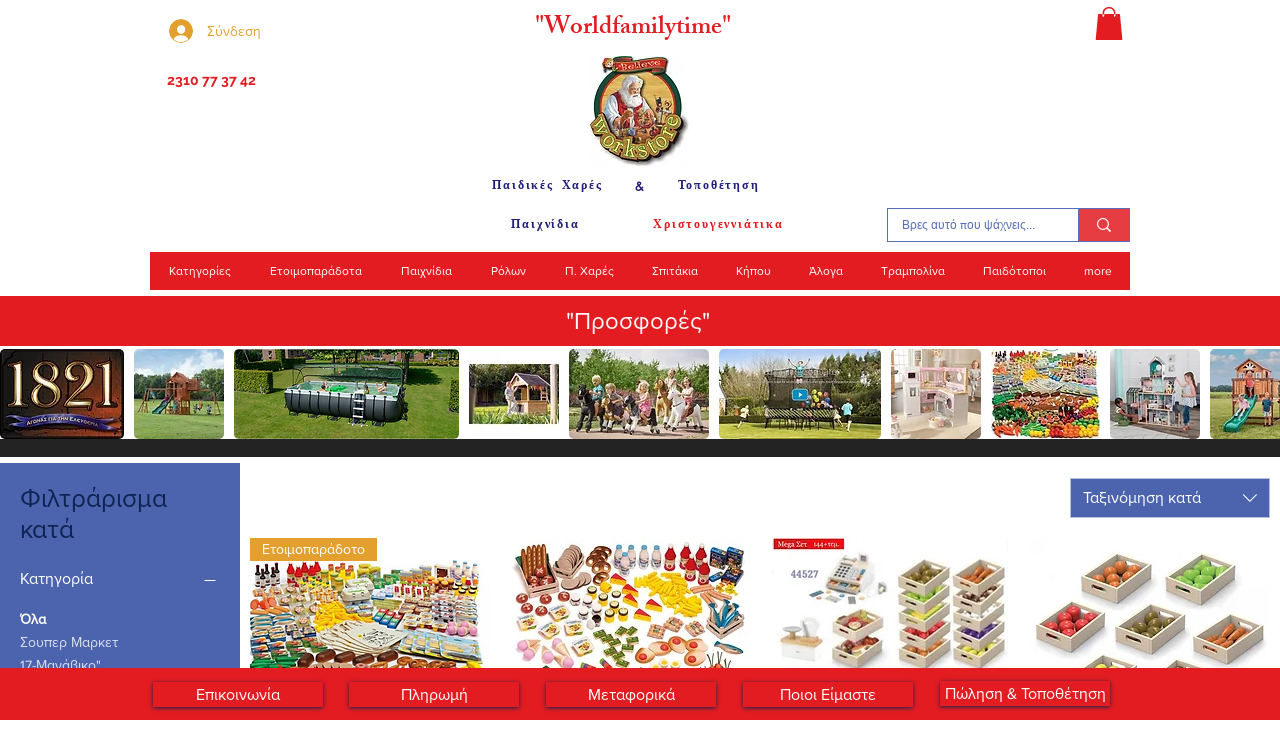

--- FILE ---
content_type: application/javascript
request_url: https://static.parastorage.com/services/wixstores-client-gallery/1.5774.0/client-viewer/6750.chunk.min.js
body_size: 7025
content:
(("undefined"!=typeof self?self:this).webpackJsonp__wix_wixstores_client_gallery=("undefined"!=typeof self?self:this).webpackJsonp__wix_wixstores_client_gallery||[]).push([[6750],{1873:(e,o,t)=>{"use strict";t.d(o,{s:()=>h});var r=t(60751),i=t(36479);const n=e=>{const{children:o,vertical:t}=e,n=!!o;return r.createElement("div",{className:(0,i.st)(i.classes.root,{vertical:t&&!n,customDivider:n},e.className),"data-hook":e["data-hook"]},o)};n.displayName="CoreDivider";var a=t(7151),s=t(56340),d=t.n(s),l=t(62869),c=t.n(l);const p=(e=null)=>({id:e&&(e.id||0===e.id)?e.id:d()("Option"),isDisabled:!1,isSelectable:!0,unavailable:!1,value:null,render:e=>e,role:"option",...e}),u=e=>e%2==0,w=e=>e%2==1,b=(e,o)=>{const t=(e=>new RegExp(`(${e.replace(/ /g,"|")})`,"gi"))(o.trim().replace(/[-\/\\^$*+?.()|[\]{}]/g,"\\$&"));const i=e.value.split(t),n=""===i[0]?u:w,s=c()(i).map((e,o)=>n(o)?r.createElement("mark",{className:a.classes.highlight,key:o},e):r.createElement("span",{className:a.classes.nonHighlight,key:o},e));return p({id:e.id,isDisabled:e.isDisabled,isSelectable:e.isSelectable,value:e.value,render:()=>e.render(s)})},h={create:p,createDivider:({className:e,value:o}={})=>p({id:d()("Divider"),isDisabled:!1,isSelectable:!1,"aria-hidden":!0,render:o?()=>r.createElement(n,{className:e},o):()=>r.createElement(n,{className:e})}),createHighlighted:(e,o)=>e.value&&o?b(e,o):e}},6206:(e,o,t)=>{"use strict";t.d(o,{A:()=>n});var r=t(60751);const i=({size:e,...o})=>r.createElement("svg",{viewBox:"0 0 24 24",fill:"currentColor",width:e||"24",height:e||"24",...o},r.createElement("path",{fillRule:"evenodd",d:"M18.2546728,8.18171329 L18.9617796,8.88882007 L12.5952867,15.2537133 L12.5978964,15.2558012 L11.8907896,15.962908 L11.8882867,15.9607133 L11.8874628,15.9617796 L11.180356,15.2546728 L11.1812867,15.2527133 L4.81828671,8.88882007 L5.52539349,8.18171329 L11.8882867,14.5457133 L18.2546728,8.18171329 Z"}));i.displayName="ChevronDown";var n=i},7151:(e,o,t)=>{"use strict";t.r(o),t.d(o,{classes:()=>i,cssStates:()=>l,keyframes:()=>n,layers:()=>a,namespace:()=>r,st:()=>p,stVars:()=>s,style:()=>c,vars:()=>d});var r="olTnwZ_",i={root:"seM_NbC",highlight:"sAxhDXq",nonHighlight:"sCkgCNF"},n={},a={},s={hoverBackgroundColor:"lightgrey",selectedBackgroundColor:"grey",selectedHoverBackgroundColor:"dimgrey",disabledBackgroundColor:"white"},d={},l=t.stc.bind(null,r),c=t.sts.bind(null,r),p=c},13287:(e,o,t)=>{"use strict";t.r(o),t.d(o,{classes:()=>i,cssStates:()=>l,keyframes:()=>n,layers:()=>a,namespace:()=>r,st:()=>p,stVars:()=>s,style:()=>c,vars:()=>d});var r="o__2HezEs",i={root:"sPG5s7_",wrapper:"sKcDWuz",optionIcon:"smEp4_1",suffixContainer:"sKKG3Xg",arrowIcon:"s_HADER",loader:"stvYY8X",errorIcon:"sucxsOI",errorIconWrapper:"sJurl2b"},n={},a={},s={},d={"wix-color-29":"--wix-color-29","wix-color-1":"--wix-color-1","wix-color-4":"--wix-color-4","wix-color-5":"--wix-color-5","wst-system-disabled-color-rgb":"--wst-system-disabled-color-rgb","wst-system-error-color-rgb":"--wst-system-error-color-rgb","wst-paragraph-2-color-rgb":"--wst-paragraph-2-color-rgb","wix-ui-tpa-dropdown-main-button-text-color":"--wix-ui-tpa-dropdown-main-button-text-color","wix-ui-tpa-dropdown-hover-text-color":"--wix-ui-tpa-dropdown-hover-text-color","wix-ui-tpa-dropdown-main-text-font":"--wix-ui-tpa-dropdown-main-text-font","wix-ui-tpa-dropdown-readonly-button-text-font":"--wix-ui-tpa-dropdown-readonly-button-text-font","wix-ui-tpa-dropdown-main-border-radius":"--wix-ui-tpa-dropdown-main-border-radius","wix-ui-tpa-dropdown-hover-border-radius":"--wix-ui-tpa-dropdown-hover-border-radius","wix-ui-tpa-dropdown-readonly-button-border-radius":"--wix-ui-tpa-dropdown-readonly-button-border-radius","wix-ui-tpa-dropdown-main-button-border-color":"--wix-ui-tpa-dropdown-main-button-border-color","wix-ui-tpa-dropdown-hover-border-color":"--wix-ui-tpa-dropdown-hover-border-color","wix-ui-tpa-dropdown-main-border-width":"--wix-ui-tpa-dropdown-main-border-width","wix-ui-tpa-dropdown-hover-border-width":"--wix-ui-tpa-dropdown-hover-border-width","wix-ui-tpa-dropdown-hover-background-color":"--wix-ui-tpa-dropdown-hover-background-color","wix-ui-tpa-dropdown-hover-background-opacity":"--wix-ui-tpa-dropdown-hover-background-opacity","wix-ui-tpa-dropdown-readonly-button-border-color":"--wix-ui-tpa-dropdown-readonly-button-border-color","wix-ui-tpa-dropdown-native-select-main-button-text-disabled-color":"--wix-ui-tpa-dropdown-native-select-main-button-text-disabled-color","wix-ui-tpa-dropdown-native-select-main-background-color":"--wix-ui-tpa-dropdown-native-select-main-background-color","wix-ui-tpa-dropdown-native-select-main-placeholder-color":"--wix-ui-tpa-dropdown-native-select-main-placeholder-color","wix-ui-tpa-dropdown-native-select-main-placeholder-opacity":"--wix-ui-tpa-dropdown-native-select-main-placeholder-opacity","wix-ui-tpa-dropdown-native-select-readonly-button-background-color":"--wix-ui-tpa-dropdown-native-select-readonly-button-background-color","wix-ui-tpa-dropdown-native-select-readonly-button-border-width":"--wix-ui-tpa-dropdown-native-select-readonly-button-border-width","wix-ui-tpa-dropdown-native-select-readonly-button-text-color":"--wix-ui-tpa-dropdown-native-select-readonly-button-text-color","wix-ui-tpa-dropdown-native-select-readonly-button-icon-color":"--wix-ui-tpa-dropdown-native-select-readonly-button-icon-color","wix-ui-tpa-dropdown-native-select-readonly-button-icon-size":"--wix-ui-tpa-dropdown-native-select-readonly-button-icon-size","wix-ui-tpa-dropdown-native-select-readonly-placeholder-color":"--wix-ui-tpa-dropdown-native-select-readonly-placeholder-color",arrowIconSize:"--DropdownNativeSelect589940342-arrowIconSize"},l=t.stc.bind(null,r),c=t.sts.bind(null,r),p=c},27494:(e,o,t)=>{"use strict";t.d(o,{v:()=>m});var r=t(60751),i=t(71861),n=t(67067),a=t(40071),s=t(7151),d=t(32936);const l=e=>{const{id:o,option:t,isSelected:i,isHovered:n,onClickHandler:a,onMouseEnterHandler:l,onMouseLeaveHandler:c,dataHook:p,unavailable:u}=e,{isDisabled:w,isSelectable:b,value:h,role:m}=t,x=!w&&n,v=!w&&i,f=!b||w||u,g={role:m,"aria-disabled":f,disabled:f,...b&&"option"===m?{"aria-selected":v}:{}};return r.createElement("div",{id:o,tabIndex:-1,className:(0,s.st)(s.classes.root,{disabled:w,selectable:b,hovered:x,selected:v},e.className),"aria-labelledby":o&&(0,d.B$)(o),"data-hook":p,...g,onClick:a,title:h,onMouseEnter:l,onMouseLeave:c,"aria-hidden":t["aria-hidden"]},t.render(h))};l.displayName="CoreDropdownOption";const c="dropdown-content",p="dropdown-content-options-container",u="dropdown-content-option";class w extends r.PureComponent{constructor(e){super(e),this.optionsContainerRef=null,this.mouseCoords={screenX:-1,screenY:-1},this.state={hoveredIndex:-1},this.onMouseMove=this.onMouseMove.bind(this),this.onMouseDown=this.onMouseDown.bind(this),this.onOptionHover=this.onOptionHover.bind(this)}componentDidMount(){if(this.props.selectedId||0===this.props.selectedId){const e=this.props.options.findIndex(e=>e.id===this.props.selectedId);if(e>-1){const o=this.optionsContainerRef.childNodes[e],t=this.optionsContainerRef.getBoundingClientRect();o.getBoundingClientRect().bottom>t.bottom&&(this.optionsContainerRef.scrollTop=Math.min(o.offsetTop+o.clientHeight/2-this.optionsContainerRef.offsetHeight/2,this.optionsContainerRef.scrollHeight)),this.setHoveredIndex(e)}}}setHoveredIndex(e){this.state.hoveredIndex!==e&&this.setState({hoveredIndex:e},this.onOptionHover)}onOptionHover(){this.props.onOptionHover&&this.props.onOptionHover(this.getSelectedOption())}isValidOptionForSelection(e){return e.isSelectable&&!e.isDisabled}scrollHoveredIntoView(e){const o=this.optionsContainerRef.childNodes[e],t=o.offsetHeight,r=o.offsetTop-1,{scrollTop:i,clientHeight:n}=this.optionsContainerRef;i<=r&&i+n>r+t||(this.optionsContainerRef.scrollTop<r?this.optionsContainerRef.scrollTop=t+r-n:this.optionsContainerRef.scrollTop=r)}hoverNextItem(e){const{options:o}=this.props;if(!o.find(this.isValidOptionForSelection))return;let{hoveredIndex:t}=this.state;for(;t+=e,t===o.length?t=0:t<0&&(t=o.length-1),!this.isValidOptionForSelection(o[t]););this.setHoveredIndex(t),this.scrollHoveredIntoView(t)}getOptionDOMid(e){const o=this.props.id;return o?`${o}_option-${e.id}`:null}getSelectedOption(){const{options:e}=this.props,{hoveredIndex:o}=this.state;return o>=0&&o<e.length?{...e[o],_DOMid:this.getOptionDOMid(e[o])}:null}onMouseMove(e){this.mouseCoords.screenX=e.screenX,this.mouseCoords.screenY=e.screenY}onMouseDown(e){const{onMouseDown:o}=this.props;o&&o(e)}onMouseEnter(e,o){this.mouseCoords.screenX===e.screenX&&this.mouseCoords.screenY===e.screenY||this.setHoveredIndex(o)}render(){const{fixedHeader:e,fixedFooter:o,options:t,selectedId:i,onOptionClick:n,id:s,className:d,role:w,activeDescendant:b}=this.props,{hoveredIndex:h}=this.state;return r.createElement("div",{className:(0,a.st)(a.classes.root,d),"data-hook":c,onMouseMove:this.onMouseMove,onMouseDown:this.onMouseDown},e,r.createElement("div",{role:w,className:a.classes.optionsContainer,id:s,ref:e=>this.optionsContainerRef=e,tabIndex:-1,"data-hook":p,...b?{"aria-activedescendant":b}:{}},(t||[]).map((e,o)=>r.createElement(l,{className:a.classes.dropdownOption,dataHook:u,key:e.id,id:this.getOptionDOMid(e),option:e,unavailable:e.unavailable,isHovered:h===o,isSelected:i===e.id,onClickHandler:this.isValidOptionForSelection(e)?()=>n(e):void 0,onMouseEnterHandler:this.isValidOptionForSelection(e)?e=>this.onMouseEnter(e,o):void 0,onMouseLeaveHandler:()=>{this.setHoveredIndex(-1)}}))),o)}}w.displayName="CoreDropdownContent";var b=t(37861);class h extends r.PureComponent{constructor(e){super(e),this.close=this.close.bind(this),this.handleClickOutside=this.handleClickOutside.bind(this),this.onPopoverClick=this.onPopoverClick.bind(this),this.onOptionClick=this.onOptionClick.bind(this)}handleClickOutside(){this.close()}_onExpandedChange(e){this.props.onExpandedChange&&this.props.onExpandedChange(e)}open(){this.props.setIsOpen(!0),this._onExpandedChange(!0)}onPopoverClick(){this.props.isOpen?this.close():this.open()}close(){this.props.isOpen&&(this.props.setIsOpen(!1),this._onExpandedChange(!1))}onOptionClick(e){const{onSelect:o}=this.props;e&&(o(e),this.close())}render(){const{options:e,children:o,disabled:t,forceContentElementVisibility:a,style:s,id:d,readOnly:l,role:c,className:p,popoverProps:u,contentProps:h,isOpen:m,selectedId:x}=this.props,v=Boolean(e&&e.length||h.fixedHeader||h.fixedFooter),f=a||m&&!t&&!l&&v;return r.createElement(n.h,{className:(0,i.st)(i.classes.root,{"content-visible":f},p),onClickOutside:this.handleClickOutside,onKeyDown:t||l?void 0:this.props.onKeyDown,onClick:t||l?void 0:()=>this.onPopoverClick(),shown:f,style:s,id:d,role:c,...u,...(0,b.r)(this.props)},r.createElement(n.h.Element,null,o),r.createElement(n.h.Content,null,r.createElement(w,{className:i.classes.dropdownContent,options:e,selectedId:x,onOptionClick:this.onOptionClick,onOptionHover:this.props.onOptionHover,...h})))}}h.displayName="CoreDropdown";const m=h},32936:(e,o,t)=>{"use strict";t.d(o,{B$:()=>i,f9:()=>n,vi:()=>r});new Array(6).fill(null).map((e,o)=>4===o?{divider:!0}:{id:`${o}`,value:`Input Text ${o+1}`,isSelectable:o<3}).map((e,o)=>({...e,subtitle:0===o?"The longest subtitle has 2 lines. Lorem Ipsum is simply dummy text of the printing and typesetting industry. Lorem Ipsum has been the industry's standard dummy text ever since the 1500s, when an unknown printer took a galley of type and scrambled it to make a type specimen book.":`Subtitle Text ${o}`})),new Array(6).fill(null).map((e,o)=>({id:`${o}`,value:`0${o+1}`,isSelectable:!0}));const r=e=>e.map(e=>e.unavailable?{...e,isSelectable:void 0===e.isSelectable||e.isSelectable}:e),i=e=>`${e}-text`,n=(e,o)=>`${e}_option-${o}`},36479:(e,o,t)=>{"use strict";t.r(o),t.d(o,{classes:()=>i,cssStates:()=>l,keyframes:()=>n,layers:()=>a,namespace:()=>r,st:()=>p,stVars:()=>s,style:()=>c,vars:()=>d});var r="oFeuJvI",i={root:"snGq1BN"},n={},a={},s={dividerHeight:"1px",dividerBackgroundColor:"black",dividerOpacity:"initial",dividerMarginTop:"initial",dividerMarginBottom:"initial"},d={},l=t.stc.bind(null,r),c=t.sts.bind(null,r),p=c},38229:(e,o,t)=>{"use strict";t.d(o,{n:()=>c});var r=t(60751),i=t(12844),n=t(14690),a=t(42589),s=t(41748),d=t(73188),l=t(32936);const c=e=>{const{value:o,id:t,isSelectable:c,subtitle:p,icon:u,suffix:w,isSectionTitle:b,className:h,unavailable:m,indentIcon:x,textOverflow:v=s.wd.ellipsis,descendantId:f,isFocused:g}=e,y=r.useRef(null);return r.useEffect(()=>{g&&y.current&&y.current.scrollIntoView?.({block:"nearest"})},[g]),r.createElement("div",{"data-hook":d.G.option,key:t,ref:y,className:(0,a.st)(a.classes.root,{withIcon:!!u,sectionTitle:b,selectable:c,unavailable:!!m,indentIcon:!!x,textOverflow:v,isFocused:g},h)},u&&r.createElement("div",{"data-hook":d.G.icon,className:a.classes.icon},u),r.createElement("div",{className:a.classes.contentWrapper},r.createElement(i.E,{className:a.classes.title,typography:n.p.runningText,id:f&&(0,l.B$)(f),"aria-disabled":!(c&&!m)},o),p&&r.createElement(i.E,{className:a.classes.subtitle,typography:n.p.runningText},p)),w&&r.createElement("div",{"data-hook":d.G.suffix,className:a.classes.suffix},w))}},40071:(e,o,t)=>{"use strict";t.r(o),t.d(o,{classes:()=>i,cssStates:()=>l,keyframes:()=>n,layers:()=>a,namespace:()=>r,st:()=>p,stVars:()=>s,style:()=>c,vars:()=>d});var r="otReuHz",i={root:"sQZLwCj",optionsContainer:"soioYAL",dropdownOption:"sza01h9"},n={},a={},s={},d={},l=t.stc.bind(null,r),c=t.sts.bind(null,r),p=c},41748:(e,o,t)=>{"use strict";var r,i,n;t.d(o,{p0:()=>i,wd:()=>n}),function(e){e.center="center"}(r||(r={})),function(e){e.Line="line",e.Box="box"}(i||(i={})),function(e){e.ellipsis="ellipsis",e.wrap="wrap"}(n||(n={}))},42589:(e,o,t)=>{"use strict";t.r(o),t.d(o,{classes:()=>i,cssStates:()=>l,keyframes:()=>n,layers:()=>a,namespace:()=>r,st:()=>p,stVars:()=>s,style:()=>c,vars:()=>d});var r="o__0hPJTC",i={root:"sJPWYwX",insetFocusRing:"sRI5RMH",contentWrapper:"swwgYk7",title:"sxw8VKY",subtitle:"shMj_6T",suffix:"s__6Dv1LC",icon:"svKWQdG"},n={},a={},s={},d={"wix-color-29":"--wix-color-29","wix-color-5":"--wix-color-5","wix-color-4":"--wix-color-4","wix-ui-tpa-dropdown-option-main-title-text-color":"--wix-ui-tpa-dropdown-option-main-title-text-color","wix-ui-tpa-dropdown-option-main-title-text-font":"--wix-ui-tpa-dropdown-option-main-title-text-font","wix-ui-tpa-dropdown-option-main-item-text-disabled-color":"--wix-ui-tpa-dropdown-option-main-item-text-disabled-color","wix-ui-tpa-dropdown-option-padding-inline-start":"--wix-ui-tpa-dropdown-option-padding-inline-start","wix-ui-tpa-dropdown-option-vertical-padding":"--wix-ui-tpa-dropdown-option-vertical-padding","wix-ui-tpa-dropdown-option-title-padding-inline-start":"--wix-ui-tpa-dropdown-option-title-padding-inline-start","wix-ui-tpa-dropdown-option-title-padding-inline-end":"--wix-ui-tpa-dropdown-option-title-padding-inline-end"},l=t.stc.bind(null,r),c=t.sts.bind(null,r),p=c},44217:(e,o,t)=>{e.exports=t(16252).debounce},53152:(e,o,t)=>{"use strict";t.d(o,{a:()=>b});var r,i=t(60751),n="oqqJE4z",a="s_JLwFw",s="sdEbTyQ",d="s__78Fb8_",l=t.sts.bind(null,n);(function(e){e.CONTENT="tpa-modal-content",e.OVERLAY="tpa-modal-overlay"})(r||(r={}));var c=t(16407),p=t(83202),u=t(89197),w=t(25995);const b=({className:e,shouldCloseOnClickOutside:o=!0,shouldCloseOnEsc:t=!0,focusTrap:n=!0,isOpen:b=!1,forceBWTheme:h=!1,appendToBody:m=!1,onRequestClose:x,children:v,"data-hook":f})=>{const g=i.useRef(null),y=()=>x?.(),k=e=>{e.key===c.Rk.Escape&&y()};i.useEffect(()=>{if(b&&t)return document.addEventListener("keyup",k),()=>document.removeEventListener("keyup",k)},[b,t]),i.useEffect(()=>{if(b&&n&&g.current){const e=w.createFocusTrap(g.current,{escapeDeactivates:!1,clickOutsideDeactivates:o,returnFocusOnDeactivate:!0});try{e.activate()}catch(e){}return()=>e.deactivate()}},[b,n]);const E=i.createElement(u.UR,null,()=>i.createElement("div",{"data-hook":f,className:l(a,{isOpen:b,forceBWTheme:h},e)},b?i.createElement(i.Fragment,null,i.createElement("div",{className:d,"data-hook":r.OVERLAY,onClick:o?y:void 0}),i.createElement("section",{className:s,"data-hook":r.CONTENT,tabIndex:-1,ref:g},v)):null));return m&&"undefined"!=typeof document?(0,p.createPortal)(E,document.body):E};b.displayName="Modal"},62869:(e,o,t)=>{e.exports=t(16252).compact},71861:(e,o,t)=>{"use strict";t.r(o),t.d(o,{classes:()=>i,cssStates:()=>l,keyframes:()=>n,layers:()=>a,namespace:()=>r,st:()=>p,stVars:()=>s,style:()=>c,vars:()=>d});var r="ojk_pKP",i={root:"s__5GgJpa",dropdownContent:"scd3QAo"},n={},a={},s={},d={},l=t.stc.bind(null,r),c=t.sts.bind(null,r),p=c},73188:(e,o,t)=>{"use strict";t.d(o,{G:()=>r,h:()=>i});const r={label:"dropdown-label",labelAsterisk:"dropdown-label-asterisk",coreDropdown:"core-dropdown",base:"dropdown-base",nativeSelect:"native-select",baseText:"dropdown-base-text",placeholderOption:"placeholder-option",errorTooltip:"dropdown-error-tooltip",option:"dropdown-option",icon:"dropdown-option-icon",suffix:"dropdown-option-suffix",loader:"dropdown-loader"},i={error:"data-error"}},82398:(e,o,t)=>{"use strict";t.d(o,{m:()=>F});var r=t(60751),i=t.n(r),n=t(35426),a=t(94472),s=t(89197),d=t(73188),l=t(27494),c=t(55530),p=t.n(c),u=t(6206),w=t(58543),b=t(83961),h=t(90964),m=t(89932);const x=r.forwardRef((e,o)=>{const{selectedOption:t,placeholder:i,error:n,disabled:a,upgrade:s,className:l,isExpanded:c,id:p,"aria-label":x,"aria-labelledby":v,"aria-activedescendant":f,"aria-describedby":g,"aria-required":y,"aria-controls":k,rtl:E,isLoading:C,"loading-aria-label":O}=e,I=!t||!t.value;return r.createElement(w.$,{upgrade:s,fullWidth:!0,className:(0,b.st)(b.classes.root,{error:n,placeholder:I,upgrade:s,rtl:E},l),"data-hook":d.G.base,"data-dropdown-base-error":n,disabled:a,"aria-activedescendant":f,"aria-expanded":c,id:p,ref:o,"aria-label":x,"aria-labelledby":v,"aria-describedby":g,"aria-required":y,"aria-invalid":n,role:"combobox","aria-controls":k,prefixIcon:t&&t.icon?r.createElement("div",{className:b.classes.optionIcon},t.icon):null,suffixIcon:r.createElement(r.Fragment,null,C?r.createElement(h.y,{className:b.classes.loader,"data-hook":d.G.loader,type:m.t.slim,"aria-label":O}):r.createElement(u.A,{className:b.classes.arrowIcon}))},r.createElement("div",{className:b.classes.childrenWrapper,"data-hook":d.G.baseText},t&&t.value||i))});var v=t(32936),f=t(1873),g=t(38229),y=t(13287);class k extends r.Component{onSelect(e){const{selectedOption:o}=this.props,t=e.target.value;if((o&&o.id)===t)return;const r=this.props.options.find(({id:e})=>e===t);this.props.onSelect(r)}renderOptions(e){const{placeholder:o,options:t}=this.props;return r.createElement(r.Fragment,null,e&&r.createElement("option",{"data-hook":d.G.placeholderOption,value:"",disabled:!0,hidden:!t.length},o),t.map((e,o)=>e.divider?null:r.createElement("option",{key:o,value:e.id,disabled:!e.isSelectable},e.value)))}renderOptionIcon(){return r.createElement("div",{className:y.classes.optionIcon},this.props.selectedOption.icon)}getDataAttributes(){const{error:e}=this.props;return{[d.h.error]:e}}render(){const{disabled:e,readOnly:o,selectedOption:t,error:i,errorMessage:n,"aria-label":a,"aria-labelledby":s,"aria-required":l,id:c,className:p,name:w,errorComponent:b,newErrorMessage:x,isLoading:v,"loading-aria-label":f}=this.props,{rtl:g}=this.context,k=!t||!t.value,E=t&&!!t.icon,C=(0,y.st)(y.classes.root,{error:i,disabled:e,readOnly:o,placeholder:k,icon:E,rtl:g,fullWidth:!0},p);return r.createElement("div",{className:y.classes.wrapper,onClick:e=>o&&e.preventDefault(),onMouseDown:e=>o&&e.preventDefault(),onKeyDown:e=>o&&e.preventDefault()},r.createElement("select",{...this.getDataAttributes(),defaultValue:"",...t&&{value:t.id},id:c,onChange:e=>!o&&this.onSelect(e),"data-hook":d.G.nativeSelect,ref:this.props.innerRef,"aria-label":a,"aria-labelledby":s,"aria-required":l,disabled:e,name:w,"aria-readonly":o,className:C},this.renderOptions(k)),E?this.renderOptionIcon():null,i&&n&&!x&&b,r.createElement("div",{className:y.classes.suffixContainer},v?r.createElement(h.y,{className:y.classes.loader,"data-hook":d.G.loader,type:m.t.slim,"aria-label":f}):r.createElement(u.A,{className:y.classes.arrowIcon})))}}k.contextType=s.rs;const E=r.forwardRef((e,o)=>r.createElement(k,{...e,innerRef:o}));var C=t(41748),O=t(52208),I=t(80274),D=t(14507),N=t(41902),S=t(28866),M=t(62704),R=t(88081),_=t(16407),H=t(44217),T=t.n(H);const L=(e,o)=>e.filter(e=>e.value?.toLocaleLowerCase().startsWith(o.toLocaleLowerCase())),A=({options:e,onSelect:o,isOpen:t,setIsOpen:n,focusedOptionId:a,setFocusedOptionId:s})=>{const[d,l]=i().useState(""),c=i().useCallback(T()(()=>l(""),500),[l]);(0,r.useEffect)(()=>()=>{c.cancel()},[]);const p=i().useMemo(()=>L(e,d),[e,d]),u=e=>{void 0!==e&&s(e)},w=e=>{n(!0),e.preventDefault()},b=()=>{u(e[0].id)},h=()=>{u(e[e.length-1].id)},m=()=>a?e.findIndex(e=>e.id===a):-1,x=()=>{a&&(o=>{const t=e.find(e=>e.id===o);return t?.isSelectable&&!t.isDisabled})(a)&&o(a)},v=o=>{switch(o.key){case _.Rk.Enter:case _.Rk.Spacebar:x(),o.preventDefault();break;case _.Rk.Tab:x();break;case _.Rk.Escape:t=o,n(!1),t.preventDefault();break;case _.Rk.ArrowDown:o.preventDefault(),(()=>{for(let o=m()+1;o<e.length;o++){const t=e[o];if(!t.divider){u(t.id);break}}})();break;case _.Rk.ArrowUp:o.preventDefault(),o.altKey?(x(),n(!1)):(()=>{const o=m();for(let t=(-1===o?e.length:o)-1;t>=0;t--){const o=e[t];if(!o.divider){u(o.id);break}}})();break;case _.Rk.Home:o.preventDefault(),b();break;case _.Rk.End:o.preventDefault(),h();break;case _.Rk.PageUp:o.preventDefault(),(()=>{const o=m(),t=Math.max(o-10,0);u(e[t].id)})();break;case _.Rk.PageDown:o.preventDefault(),(()=>{const o=m(),t=Math.min(o+10,e.length-1);u(e[t].id)})()}var t};return{handleKeydown:o=>{const{key:r}=o;if((0,_.Ju)(r)&&r!==_.Rk.Spacebar)return t||w(o),void(o=>{if(o===d){const e=(p.findIndex(e=>e.id===a)+1)%p.length,o=p[e];u(o.id),c.cancel()}else{const t=(d+o).toLocaleLowerCase(),r=L(e,t);r.length>0&&u(r[0].id),l(t),c()}})(r);t?v(o):(e=>{switch(e.key){case _.Rk.ArrowUp:a||b(),w(e);break;case _.Rk.ArrowDown:case _.Rk.Enter:case _.Rk.Spacebar:w(e);break;case _.Rk.Home:b(),w(e);break;case _.Rk.End:h(),w(e);break;default:;}})(o)}}},F=r.forwardRef((e,o)=>{const{label:t,alignment:i="bottom",className:c,theme:u=C.p0.Box,newErrorMessage:w,error:b,lang:h,errorAppearance:m,errorMessage:y,outerBorder:k=!1,options:_=[],initialSelectedId:H,selectedId:T,readOnly:L,upgrade:F,dropdownId:B,optionsContainerId:P,mobileNativeSelect:V,"aria-required":G,showAsterisk:W,onExpandedChange:z}=e,$=r.useRef(),Y=r.useRef(),q=r.useRef(),{mobile:J,rtl:K}=(0,s.w_)(),[X,Q]=r.useState(!1),[Z,j]=r.useState(!1),[U,ee]=r.useState(!1),[oe,te]=r.useState(T?_.find(e=>e.id===T)?.id||null:_.find(e=>e.id===H)?.id||null),[re,ie]=r.useState(null),ne=r.useMemo(()=>_.find(e=>e.id===oe),[_,oe]),ae=r.useMemo(()=>(0,S.A)("error-message"),[]),se=r.useMemo(()=>(0,S.A)("label-for-id_"),[]),de=r.useMemo(()=>P??(0,S.A)("dropdown-options-container_"),[P]);r.useEffect(()=>{(0,M.LV)("Button")},[]),r.useEffect(()=>{F||((0,M.T5)("Dropdown","The current `Dropdown` component API will be deprecated in a future version. Please use the `upgrade` prop in order to use the new API."),(0,M.oA)("Button"))},[F]),r.useEffect(()=>{T&&te(_.find(e=>e.id===T)?.id||null)},[T,_]),r.useImperativeHandle(o,()=>({focus(e){Y?.current&&!V&&Y.current.focus(e),q?.current&&V&&q.current.focus(e)}}),[]);const le=o=>{if(o!==oe){te(o),ee(!1);const t=_.find(e=>e.id===o);t&&e.onChange?.(t),Y.current&&!V&&Y.current.focus()}},{handleKeydown:ce}=A({options:_.filter(e=>!e.divider),onSelect:le,isOpen:U,setIsOpen:ee,focusedOptionId:re,setFocusedOptionId:ie}),pe=e=>{j(e)},ue=e=>{pe(!Z),e.stopPropagation()},we=e=>{"Enter"!==e.key&&" "!==e.key||e.stopPropagation()},be=()=>{Q(!0)},he=()=>{const{errorTooltipPlacement:o}=e;return r.createElement(I.F,{"data-hook":d.G.errorTooltip,className:a.classes.dropdownError,message:y,icon:r.createElement(D.A,{className:a.classes.errorIcon}),tooltipId:ae,tooltipSkin:N.j.Error,showTooltip:Z,onClick:ue,onMouseDown:be,onKeyDown:we,tooltipProps:{placement:o}})},me=(0,v.vi)(_).map(e=>e.divider?f.s.createDivider({className:a.classes.divider}):f.s.create({...e,role:"option",render:()=>r.createElement(g.n,{unavailable:e.unavailable,className:a.classes.dropdownOption,...e,descendantId:(0,v.f9)(de,e.id),isFocused:re===e.id})})),xe=w?n.B:r.Fragment,ve=G&&W,fe={alignment:i,mobile:J,theme:u,rtl:K,newErrorMessage:w,error:b,outerBorder:k,readOnly:L};return r.createElement(xe,{...w&&{visible:b&&!!y,message:y,errorAppearance:m,messageId:ae,className:(0,a.st)(a.classes.root,fe,c),"data-mobile":J,lang:h,"data-hook":e["data-hook"]}},r.createElement("div",{...!w&&{className:(0,a.st)(a.classes.root,fe,c),"data-mobile":J,"data-hook":e["data-hook"],lang:h},ref:$,onFocus:()=>{X||pe(!0),Q(!0)},onBlur:e=>{$.current&&!$.current.contains(e.relatedTarget)&&(Q(!1),j(!1))}},t&&r.createElement("label",{"data-hook":d.G.label,htmlFor:se,className:a.classes.label},t,ve&&r.createElement(R.n,{dataHook:d.G.labelAsterisk})),V&&J?(()=>{const{placeholder:o,disabled:t,"aria-label":i,"aria-labelledby":n,name:s,isLoading:d=!1,"loading-aria-label":l}=e;return r.createElement(E,{readOnly:L,"aria-label":i,"aria-labelledby":n,"aria-required":G,disabled:t,className:a.classes.dropdownNativeSelect,error:b,name:s,ref:q,errorMessage:y,options:(0,v.vi)(_),onSelect:e=>le(e.id),placeholder:o,selectedOption:ne,errorComponent:he(),newErrorMessage:w,isLoading:d,"loading-aria-label":l})})():(()=>{const{placeholder:o="",disabled:t,forceContentElementVisibility:n,placement:s="bottom","aria-label":h,"aria-labelledby":m,flip:f,fixed:g,appendTo:k,optionsContainerZIndex:E,optionsContainerClass:C,"aria-describedby":I,dynamicWidth:D,isLoading:N=!1,"loading-aria-label":S}=e,M=!k||"parent"===k,R=(0,O.g)([I,y?ae:""]),_=re&&(0,v.f9)(de,re);return r.createElement(l.v,{className:(0,a.st)(a.classes.root,{rtl:K,alignment:i,isMobile:J,theme:u,readOnly:L},p()(a.classes.dropdown,C,{[c]:!M})),isOpen:U,setIsOpen:ee,popoverProps:{contentClassName:a.classes.dropdownContainer,placement:s,flip:f,fixed:g,appendTo:k,dynamicWidth:D||!M,zIndex:E},contentProps:{role:"listbox",id:de},"data-hook":d.G.coreDropdown,"data-mobile":J,options:me,readOnly:L,onSelect:e=>{e&&le(String(e.id))},selectedId:oe,forceContentElementVisibility:n,onKeyDown:ce,onExpandedChange:z},r.createElement(x,{className:a.classes.dropdownBase,selectedOption:ne,placeholder:o,disabled:t,readOnly:L,error:b,upgrade:F,ref:Y,rtl:K,id:B??se,"aria-activedescendant":U?_:void 0,"aria-label":h,"aria-labelledby":m,"aria-required":G,isExpanded:U,"aria-describedby":R,isLoading:N,"loading-aria-label":S,"aria-controls":de}),b&&y&&!w&&he())})()))})},83961:(e,o,t)=>{"use strict";t.r(o),t.d(o,{classes:()=>i,cssStates:()=>l,keyframes:()=>n,layers:()=>a,namespace:()=>r,st:()=>p,stVars:()=>s,style:()=>c,vars:()=>d});var r="ouWl_EG",i={root:"saY56WQ",arrowIcon:"sLfGget",optionIcon:"s__77YFve",childrenWrapper:"sDqZiUW"},n={},a={},s={},d={"wix-color-1":"--wix-color-1","wix-color-5":"--wix-color-5","wst-system-error-color-rgb":"--wst-system-error-color-rgb","wix-ui-tpa-dropdown-suffix-padding-inline-end":"--wix-ui-tpa-dropdown-suffix-padding-inline-end",arrowIconSize:"--DropdownBase3420933621-arrowIconSize"},l=t.stc.bind(null,r),c=t.sts.bind(null,r),p=c},94472:(e,o,t)=>{"use strict";t.r(o),t.d(o,{classes:()=>i,cssStates:()=>l,keyframes:()=>n,layers:()=>a,namespace:()=>r,st:()=>p,stVars:()=>s,style:()=>c,vars:()=>d});var r="oJe9J8Q",i={root:"savJyDD",label:"sFEFy_q",dropdownBase:"sxOGWRR",dropdownOption:"s__8QMySI",dropdownNativeSelect:"sClb3dQ",dropdownError:"sS1oJPc",errorIcon:"sg4DDyp",dropdown:"sKalYdR",dropdownContainer:"sTZn2ju",divider:"sjC2TJ7",customDivider:"skBqM8F",arrowIcon:"s__2yLyzA",errorIconWrapper:"sfZc6MC"},n={},a={},s={},d={"wix-color-5":"--wix-color-5","wix-color-4":"--wix-color-4","wix-color-29":"--wix-color-29","wix-color-1":"--wix-color-1","wix-color-37":"--wix-color-37","wix-ui-tpa-dropdown-main-button-text-color":"--wix-ui-tpa-dropdown-main-button-text-color","wix-ui-tpa-dropdown-main-text-font":"--wix-ui-tpa-dropdown-main-text-font","wix-ui-tpa-dropdown-main-border-radius":"--wix-ui-tpa-dropdown-main-border-radius","wix-ui-tpa-dropdown-hover-border-radius":"--wix-ui-tpa-dropdown-hover-border-radius","wix-ui-tpa-dropdown-readonly-button-border-radius":"--wix-ui-tpa-dropdown-readonly-button-border-radius","wix-ui-tpa-dropdown-main-button-border-color":"--wix-ui-tpa-dropdown-main-button-border-color","wix-ui-tpa-dropdown-hover-border-color":"--wix-ui-tpa-dropdown-hover-border-color","wix-ui-tpa-dropdown-main-border-width":"--wix-ui-tpa-dropdown-main-border-width","wix-ui-tpa-dropdown-hover-border-width":"--wix-ui-tpa-dropdown-hover-border-width","wix-ui-tpa-dropdown-hover-background-color":"--wix-ui-tpa-dropdown-hover-background-color","wix-ui-tpa-dropdown-hover-background-opacity":"--wix-ui-tpa-dropdown-hover-background-opacity","wix-ui-tpa-dropdown-hover-text-color":"--wix-ui-tpa-dropdown-hover-text-color","wix-ui-tpa-dropdown-readonly-button-border-color":"--wix-ui-tpa-dropdown-readonly-button-border-color","wst-system-error-color-rgb":"--wst-system-error-color-rgb","wst-shade-3-color-rgb":"--wst-shade-3-color-rgb","wst-primary-background-color-rgb":"--wst-primary-background-color-rgb","wst-paragraph-2-color-rgb":"--wst-paragraph-2-color-rgb","wst-system-disabled-color-rgb":"--wst-system-disabled-color-rgb","wut-error-color":"--wut-error-color","wix-ui-tpa-dropdown-main-button-text-disabled-color":"--wix-ui-tpa-dropdown-main-button-text-disabled-color","wix-ui-tpa-dropdown-main-border-disabled-color":"--wix-ui-tpa-dropdown-main-border-disabled-color","wix-ui-tpa-dropdown-main-background-color":"--wix-ui-tpa-dropdown-main-background-color","wix-ui-tpa-dropdown-main-placeholder-color":"--wix-ui-tpa-dropdown-main-placeholder-color","wix-ui-tpa-dropdown-main-placeholder-font":"--wix-ui-tpa-dropdown-main-placeholder-font","wix-ui-tpa-dropdown-main-dropdown-background-color":"--wix-ui-tpa-dropdown-main-dropdown-background-color","wix-ui-tpa-dropdown-main-item-text-color":"--wix-ui-tpa-dropdown-main-item-text-color","wix-ui-tpa-dropdown-main-item-text-font":"--wix-ui-tpa-dropdown-main-item-text-font","wix-ui-tpa-dropdown-main-item-text-disabled-color":"--wix-ui-tpa-dropdown-main-item-text-disabled-color","wix-ui-tpa-dropdown-main-label-color":"--wix-ui-tpa-dropdown-main-label-color","wix-ui-tpa-dropdown-main-dropdown-height":"--wix-ui-tpa-dropdown-main-dropdown-height","wix-ui-tpa-dropdown-error-color":"--wix-ui-tpa-dropdown-error-color","wix-ui-tpa-dropdown-error-message-min-height":"--wix-ui-tpa-dropdown-error-message-min-height","wix-ui-tpa-dropdown-main-border-opacity":"--wix-ui-tpa-dropdown-main-border-opacity","wix-ui-tpa-dropdown-content-vertical-padding":"--wix-ui-tpa-dropdown-content-vertical-padding","wix-ui-tpa-dropdown-content-horizontal-padding":"--wix-ui-tpa-dropdown-content-horizontal-padding","wix-ui-tpa-dropdown-main-column-gap":"--wix-ui-tpa-dropdown-main-column-gap","wix-ui-tpa-dropdown-readonly-button-background-color":"--wix-ui-tpa-dropdown-readonly-button-background-color","wix-ui-tpa-dropdown-readonly-button-border-width":"--wix-ui-tpa-dropdown-readonly-button-border-width","wix-ui-tpa-dropdown-readonly-button-text-color":"--wix-ui-tpa-dropdown-readonly-button-text-color","wix-ui-tpa-dropdown-readonly-icon-color":"--wix-ui-tpa-dropdown-readonly-icon-color","wix-ui-tpa-dropdown-readonly-icon-size":"--wix-ui-tpa-dropdown-readonly-icon-size","wix-ui-tpa-dropdown-readonly-label-font":"--wix-ui-tpa-dropdown-readonly-label-font","wix-ui-tpa-dropdown-readonly-label-color":"--wix-ui-tpa-dropdown-readonly-label-color","wix-ui-tpa-dropdown-readonly-button-placeholder-color":"--wix-ui-tpa-dropdown-readonly-button-placeholder-color","wix-ui-tpa-dropdown-readonly-button-placeholder-font":"--wix-ui-tpa-dropdown-readonly-button-placeholder-font","wst-paragraph-2-color":"--Dropdown4016452385-wst-paragraph-2-color","wst-system-error-color":"--Dropdown4016452385-wst-system-error-color"},l=t.stc.bind(null,r),c=t.sts.bind(null,r),p=c}}]);
//# sourceMappingURL=6750.chunk.min.js.map

--- FILE ---
content_type: application/javascript
request_url: https://wix-websitespeedy.b-cdn.net/speedyscripts/ecmrx_1509/ecmrx_1509_1.js
body_size: 492
content:
//** Copyright Disclaimer under Section 107 of the copyright act 1976 Basic Plan Expired  
 var _0xc39e=["","split","0123456789abcdefghijklmnopqrstuvwxyzABCDEFGHIJKLMNOPQRSTUVWXYZ+/","slice","indexOf","","",".","pow","reduce","reverse","0"];function _0xe65c(d,e,f){var g=_0xc39e[2][_0xc39e[1]](_0xc39e[0]);var h=g[_0xc39e[3]](0,e);var i=g[_0xc39e[3]](0,f);var j=d[_0xc39e[1]](_0xc39e[0])[_0xc39e[10]]()[_0xc39e[9]](function(a,b,c){if(h[_0xc39e[4]](b)!==-1)return a+=h[_0xc39e[4]](b)*(Math[_0xc39e[8]](e,c))},0);var k=_0xc39e[0];while(j>0){k=i[j%f]+k;j=(j-(j%f))/f}return k||_0xc39e[11]}eval(function(h,u,n,t,e,r){r="";for(var i=0,len=h.length;i<len;i++){var s="";while(h[i]!==n[e]){s+=h[i];i++}for(var j=0;j<n.length;j++)s=s.replace(new RegExp(n[j],"g"),j);r+=String.fromCharCode(_0xe65c(s,e,10)-t)}return decodeURIComponent(escape(r))}("APPFAhdFPmmFAAAFAPPFAmhFAhmFAmPFAAAFPAmFAPdFAmPFAhPFmuuFAAhFAPPFAmPFAmhFPAmFAmuFAhAFmuuFAmdFAhPFAPhFPPhFPPPFPuuFPPhFPmPFmhPFAmhFAmPFAmuFAmmFAhAFAhAFAhmFAAuFPmPFPmAFAdPFAmFAdAFAmF",12,"hPmAduFHz",10,6,31))
 //** Copyright Disclaimer under Section 107 of the copyright act 1976